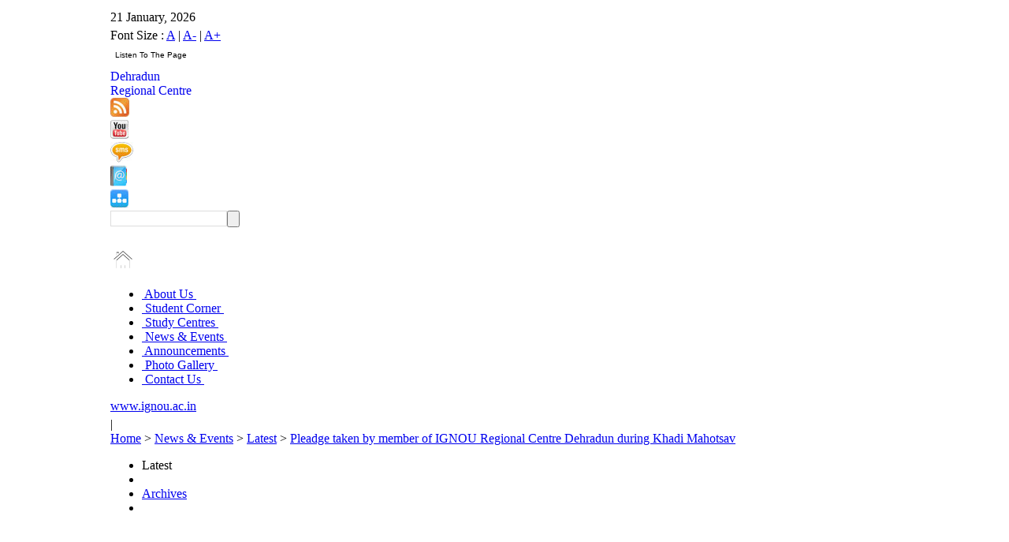

--- FILE ---
content_type: text/html; charset=utf-8
request_url: http://rcdehradun.ignou.ac.in/news/detail/1/Pleadge_taken_by_member_of_IGNOU_Regional_Centre_Dehradun_during_Khadi_Mahotsav-506
body_size: 6754
content:

<!DOCTYPE html PUBLIC "-//W3C//DTD XHTML 1.0 Strict//EN" "http://www.w3.org/TR/xhtml1/DTD/xhtml1-strict.dtd">
<html xmlns="http://www.w3.org/1999/xhtml" lang="en" xml:lang="en" dir="ltr">

<head>
<meta http-equiv="Content-Type" content="text/html; charset=utf-8" />
<meta name="keywords" content="" />
<meta name="description" content="" />
<meta name="google-site-verification" content="0WgHsIumeO6K2dERTJdizIMSMkJafYnT_RfIbTnrF6w" />
<!-- <meta name="google-site-verification" content="iBu88bcAWx4vZSCkPhJgCsXJ7C22-gGTwk6pvq_lxE4" /> -->
<meta name="google-site-verification" content="l4TR1GSzIGoGwp8o8IT0bt1Sq7B6WuawqxcYHp_klR0" />



  <meta http-equiv="Content-Type" content="text/html; charset=utf-8" />
<link rel="shortcut icon" href="/sites/default/files/IGNOUWhite_favicon_0.ico" type="image/x-icon" />
  <title>IGNOU-RC-Dehradun - News & Events - Latest - Pleadge taken by member of IGNOU Regional Centre Dehradun during Khadi Mahotsav</title>

  <link rel="stylesheet" type="text/css" href="/sites/all/themes/IGNOUWhite/main.css"/>

<link rel="stylesheet" type="text/css" href="/sites/all/themes/IGNOUWhite/styleesheet.css"/>
 <link rel="stylesheet"  href="/lightbox/lightbox.css"/>

 <script type="text/javascript"> </script>

<script type="text/javascript" src="/sites/all/themes/IGNOUWhite/jquery.js">
</script>
<script type="text/javascript" src="/sites/all/themes/IGNOUWhite/fadeslideshow.js">
</script>
<script type="text/javascript" src="/sites/all/themes/IGNOUWhite/fade.js">
</script>

<script type="text/javascript" src="/javascript/get_text.js"></script>

<!--[if IE 7]><link rel="stylesheet" type="text/css" href="/sites/all/themes/IGNOUWhite/ie7.css" /><![endif]-->

</head>



<body leftmargin="0" id="body1">
<noscript><a href="http://www.histats.com" target="_blank">
<img  src="http://s4.histats.com/stats/0.gif?1035515&1" alt="invisible hit counter" border="0"></a>
</noscript>
<!-- Histats.com  END  -->
<!-- HEADER CODE START HERE  -->
<table width="1000px" align="center" border="0" cellpadding="0" cellspacing="0">
<tr><td>
				<div id="wrapper">
				 <style>

#search input {
	height: 17px;
	vertical-align: middle;
	color: #807F83;
	float:left;
	padding: 1px 4px 0 4px;
	border:solid 1px #dddddd;
	width: 138px;

}
</style>


<script type="text/javascript">


 function ZoomPage(Param)
 {

var width;
if(Param=='A')
{
width= screen.width;
document.getElementById(Param).className=" fontfocus";
document.getElementById('A+').className="fontnormal";
document.getElementById('A-').className="fontnormal";
}
else if(Param=='A+')
{
width= screen.width-50;
document.getElementById(Param).className="fontfocus";
document.getElementById('A-').className="fontnormal";
document.getElementById('A').className="fontnormal";

}
else if(Param=='A-')
{
width= screen.width+50;
document.getElementById(Param).className="fontfocus";
document.getElementById('A+').className="fontnormal";
document.getElementById('A').className="fontnormal";

}
	
document.body.style.zoom = screen.width/width;
 }

 


</script>


<!--top-->
<div class="container">
<div class="top">
<div class="t_bodyleft"><p class="text">21 January, 2026</p> </div>
<div class="t_bodyright">
<p class="toprighttext toprighttextlink">Font Size : <a href='#' onclick="ZoomPage('A')" class='fontfocus' id='A'>A</a> | 
            <a href="#"  onclick="ZoomPage('A-')" class='fontnormal' id='A-'>A-</a> | 
            <a href="#"  onclick="ZoomPage('A+')" class='fontnormal' id='A+'>A+</a> &nbsp;&nbsp; 
			
			<table><tr><td></td>
			<script type="text/javascript">//<![CDATA[
var Utils = {
  NOT_SUPPORTED : {},
  DOM : {
    getElementWithId : function() {
      var func=function() { return Utils.NOT_SUPPORTED; }
      if(document.getElementById) {
        func=function(id) {
          return document.getElementById(id);
        }
      } else if(document.all) {
        func=function(id) {
          return document.all[id];
        }
      }
      return (this.getElementWithId=func)();
    }
  },
Ranges : {
    create : function() {
      var func=function() { return Utils.NOT_SUPPORTED};
      if(document.body && document.body.createTextRange) {
        func=function() { return document.body.createTextRange(); }
      } else if(document.createRange) {
        func=function() { return document.createRange(); }
      }
      return (this.create=func)();
    },
    selectNode : function(node, originalRng) {
      var func=function() { return Utils.NOT_SUPPORTED; };
      var rng=this.create(), method="";
      if(rng.moveToElementText) method="moveToElementText";
      else if(rng.selectNode) method="selectNode";
      if(method)
        func=function(node, rng) {
          rng=rng||Utils.Ranges.create();
          rng[method](node);
          return rng;
        }
      return rng=null,(this.selectNode=func)(node, originalRng);
    }
  },
  Selection : {
    clear:function() {

      var func=function() { return Utils.NOT_SUPPORTED};


      if(typeof document.selection!="undefined") {
        
        func=function() {

          if(document.selection && document.selection.empty) {
            return (Utils.Selection.clear=function() {
              if(document.selection)
                document.selection.empty();
            })();
          }
        }
      } else if(window.getSelection) {
        var sel=window.getSelection();
        if(sel.removeAllRanges) {
          func=function() {
            window.getSelection().removeAllRanges();
          }
        }
        sel=null;
      }
      return (this.clear=func)();
    },
    get_selection:function(){

    	 	var lang = arguments[0] || '';
		var gn = arguments[1] || '';
		var tgt='voice_'+parseInt(Math.random()*100000);
		var d=window.document;
		if(window.getSelection){
		 txt=window.getSelection();
		} else if(d.getSelection){
 		txt=d.getSelection();
		} else if(d.selection){
		 txt=d.selection.createRange().text;
			} else{
		 txt='';
			}
		create_form(d,txt,lang,gn,tgt);
		return false;

    },
    add : function(originalRng) {
      var func=function() { return Utils.NOT_SUPPORTED};
      var rng=Utils.Ranges.create();
      if(rng.select) {
        func=function(rng) {rng.select(); }
      } else if(window.getSelection) {
        var sel=window.getSelection();
        if(sel.addRange) {
          func=function(rng) {window.getSelection().addRange(rng); }
        }
        sel=null;
      
      }
      return (this.add=func)(originalRng);
            }
  }
  
};

(function() {
  var rng=Utils.Ranges.create();
  var ele=Utils.DOM.getElementWithId( 'myID' );
  if(rng!=Utils.NOT_SUPPORTED && ele!=Utils.NOT_SUPPORTED) {
    document.write(
      '<form>' +
      '<input name="" type="button" class="voice" style="background:#ffffff;	font-family:Arial, Helvetica, sans-serif;font-size:10px;cursor:pointer;border:none;" value="Listen To The Page" onclick="' + 'Utils.Selection.add(' + 'Utils.Ranges.selectNode(' +
            'Utils.DOM.getElementWithId(this.form.ids.value )'+
          ')' +
        ');'+'Utils.Selection.get_selection();'+'Utils.Selection.clear();'+
      '">&nbsp;' +
      '<input  name="ids" value="body1" type="hidden">' +
      '</select>' +
      '<\/form>'
    );
  }
} )();
//]]> </script></tr></table>
</p> </div>


</div>
<a href="http://www.ignou.ac.in/" target="blank">
<div class="logo"></div></a>
<a style="text-decoration:none;" href="/">
<div class="kolkata1">
<div class="kolkata">Dehradun</div>
<div class="rc">Regional Centre</div>
</div></a>
<div class="b_line"></div>
<a href="/footer/rss" title="RSS Feed" target='_blank'><img style="border:0px;" src="/images/logo1.jpg" class="logo1" /></a>
<div class="S_line"></div>
<a href="http://www.youtube.com/ignou" target='_blank' title="Follow us on YouTube"><img src="/images/youtubelogo.jpg" class="yotubuelogo" border="0"/></a>
<div class="s_line1"></div>
<a href="http://admission.ignou.ac.in/changeadmdata/UpdateMobile.asp"  target='_blank' title="Register for SMS Alerts"><img src="/images/smslogo.jpg" class="smslogo" border="0"/></a>
<div class="s_line2"></div>
<a href="/studentcorner/11" title="Contact Details"><img src="/images/book_logo.jpg" class="booklogo" border="0"/></a>
<div class="s_line1"></div>
<a href="/sitemap" title="Sitemap"><img src='/images/logo2.jpg'class="logo2" border="0"/></a>
<div class="searchbox">


<script language="javascript">
function DoBlur(obj,text) 
{
    if(obj!=null && obj.value=="")
    {
        obj.value = text;
    }
}
function DoFocus(obj,text) 
{
    if(obj!=null && obj.value==text)
    {
        obj.value = "";
    }
}



function searchGS1()
{

var textvalue=document.getElementById('txtq').value;
//textvalue=trim12(textvalue);
if(trim12(textvalue)=="")
{
document.getElementById('txtq').value="";
alert("Please enter text to Search");
document.getElementById('txtq').focus();
return false;
}
document.frmSearch.submit();

}

function search(evt) 
{
	
	var textvalueone=document.getElementById('txtq').value;
	textvalueone=trim12(textvalueone);
	
	if(evt.keyCode==13 && textvalueone!='')
	{
		document.frmSearch.submit();
		return true;
	}
	else
		{
		document.getElementById('txtq').value="";
		alert("Please enter text to Search");
		document.getElementById('txtq').style.borderColor = "red";
		return false;
		}
		
}
function trim12 (str) {
	var str = str.replace(/^\s\s*/, ''),
	ws = /\s/,
	i = str.length;
	while (ws.test(str.charAt(--i)));
	return str.slice(0, i + 1);
	}
</script>
<form class="search" method="post" action="/search" name="frmSearch">
<span id="search">	  
<input type="text" name="searchquery" size="12" id="txtq" class="textbox" onKeyPress="if(event.keyCode==13)return searchGS1();"/>
</span>
<input name="txtq" type="button"  class="button" onClick="return searchGS1();">
<br><a href="#" class="hover"></a><br>
<input type="hidden" name="ie" value="UTF-8" />
</form>
      

</div>
<P class="clear"></P>
</div>

<!--topend-->




<!--nv_bar-->
<div class="container">
<div class="homebtn"><a href="/"><img src="/images/home.png" border="0" class="h_symbol" /></a>
</div>
<div class="top-menu">
<ul id="menu">
<li class="">
<span><a href="/aboutus/1" target="">&nbsp;About Us&nbsp;</a></span>
</li>
<!-- </div> -->


<li class="">
<span><a href="/studentcorner/5" target="">&nbsp;Student Corner&nbsp;</a></span>
</li>
<!-- </div> -->


<li class="">
<span><a href="http://rcdehradun.ignou.ac.in/Ignou-RC-Dehradun/userfiles/file/List%20of%20LSCs%20under%20RC%20Dehradun(1).pdf" target="_blank">&nbsp;Study Centres&nbsp;</a></span>
</li>
<!-- </div> -->


<li class="menuselected ">
<span><a href="/news/1" target="">&nbsp;News & Events&nbsp;</a></span>
</li>
<!-- </div> -->


<li class="">
<span><a href="/announcements/1" target="">&nbsp;Announcements&nbsp;</a></span>
</li>
<!-- </div> -->


<li class="">
<span><a href="/photogallery/6/1" target="">&nbsp;Photo Gallery&nbsp;</a></span>
</li>
<!-- </div> -->


<li class="last">
<span><a href="/aboutus/6" target="">&nbsp;Contact Us&nbsp;</a></span>
</li>
<!-- </div> -->


</ul>
</div>
<div class="r_nvbar"><p class="text1 text1link"><a href="http://www.ignou.ac.in" target='_blank'>www.ignou.ac.in</a></p></div>
</div>
<!--nvbarend-->
<!--header-->

<div class="header">
<div id="fadeshow1"></div>
<p class="clear"></p>
</div>

 
<!--
<div class="container">
<div class="header marleft24px"></div>
<p class="clear"></p>
</div>
-->
<!--headerend-->
<div class="addthis-sharebutton">
      	<!-- AddThis Button BEGIN 
<a class="addthis_button" href="http://www.addthis.com/bookmark.php?v=250&amp;username=xa-4b73e7fe3af5f715"><img src="http://s7.addthis.com/static/btn/v2/lg-share-en.gif" width="125" height="16" alt="Bookmark and Share" style="border:0"/></a><script type="text/javascript" src="http://s7.addthis.com/js/250/addthis_widget.js#username=xa-4b73e7fe3af5f715"></script>
 AddThis Button END -->

<!-- AddThis Button BEGIN -->

<div class="addthis_toolbox addthis_default_style">
<a class="addthis_button_email" title="Email this page"></a>
<a class="addthis_button_favorites" title="Add to favorites"></a>
<a class="addthis_button_print" title="Print this page"></a>
<span class="addthis_separator">|</span>
<script type="text/javascript">var addthis_logo_background = 'EFEFEF';
							addthis_logo_color      = '666699';
							addthis_brand           = 'IGNOU-RC Dehradun';
							addthis_options         = 'google,facebook,twitter, linkedin,digg, delicious, myspace,  live, buzz,more';
							
						</script>
<a href="http://www.addthis.com/bookmark.php?v=250&amp;username=xa-4b8cc41963310b18" class="addthis_button_compact" title="Share this Page"></a>
</div>
<script type="text/javascript" src="http://s7.addthis.com/js/250/addthis_widget.js#username=xa-4b8cc41963310b18"></script>
<!-- AddThis Button END -->

       </div>
















 <!-- Top Header Star here-->
<!-- HEADER CODE END HERE  -->

	<!-- MAINCOINTAINER CODE START HERE  -->
		
		<div>
        <form action="/news/detail/1/Pleadge_taken_by_member_of_IGNOU_Regional_Centre_Dehradun_during_Khadi_Mahotsav-506"  accept-charset="UTF-8" method="post" id="NewsDetail">
<div><style>
p
{
margin: 5px 0;
}
</style>
 

   <!-- 
 * File Name : BreadCrumbClass.tpl.php 
 * Purpose :  Display the Individual InfoCentre Detail.   
 * Description: By the help this page display Individual Contact Us Information .  
 * Dependencies: 
 * Date of Creation: 11-12-2009
 * Created By : IANS
 * Last Date of Modification:
 * Modified By :
 * Summary of Modifications :
 -->
  

 <!-- Headline with Breadcrumb Start Here -->
            <div class="breadcrumb">
                    <div class="breadcrumbList"><a href='/'>Home</a> > <a href=/news/1>News & Events</a> > <a href=/news/1>Latest</a> > <a href=/news/detail/1/506><a href=/news/detail/1/Pleadge_taken_by_member_of_IGNOU_Regional_Centre_Dehradun_during_Khadi_Mahotsav-506>Pleadge taken by member of IGNOU Regional Centre Dehradun during Khadi Mahotsav</a></a></div>
                 <div class="headline"></div>
            </div>
<!-- Headline with Breadcrumb End Here -->

<!-- Headline with middle-main-content Start Here -->
			<div class="middle-main-content">

<!-- Headline with Left Navigation Start Here -->
                
  <div class="leftnavigation">
     <ul>          
	    <li>
		<span class="leftMenuFocus">Latest</span>		    </li>
	<li class="leftnavigationspacer"></li>
	    <li>
		<a href="/news/2">Archives </a>		    </li>
	<li class="leftnavigationspacer"></li>
		</ul>
	<br>
		<br>	<br>	<br>	<br>	<br>
</div>
        
<!-- Headline with Left Navigation End Here -->

<!-- Headline with middle content start Here -->
			<div class="middleIntro">News Detail
</div>
		
		
			 
            <div class="middleconten">    
		           
           	  <h3>
			  Pleadge taken by member of IGNOU Regional Centre Dehradun during Khadi Mahotsav			  </h3>
			  
 17 October, 2023
				 
			  <p>
			  				 <h2>Pleadge taken by member of IGNOU Regional Centre Dehradun during Khadi Mahotsav</h2>
<p>(through Website:&nbsp;<a href="https://pledge.mygov.in/khadi-for-nation-khadi-for-fashion/">pledge.mygov.in/khadi-for-nation-khadi-for-fashion/</a></p>
<p><img src="/Ignou-RC-Dehradun/userfiles/image/WhatsApp Image 2023-10-17 at 3_24_16 PM (1).jpeg" width="550" height="685" alt="" /></p>
<p><img src="/Ignou-RC-Dehradun/userfiles/image/WhatsApp Image 2023-10-17 at 3_49_21 PM (1).jpeg" width="550" height="400" alt="" /></p>
<p><img src="/Ignou-RC-Dehradun/userfiles/image/WhatsApp Image 2023-10-17 at 3_37_16 PM.jpeg" width="550" height="429" alt="" /></p>
<p><img src="/Ignou-RC-Dehradun/userfiles/image/WhatsApp Image 2023-10-17 at 3_33_07 PM.jpeg" width="550" height="810" alt="" /></p>			  
			  </p>  
     	
            </div>
			<div class="rightcontent">
						
			
	           	<div class="rightcontent-main" >
	               	<div class="rightcontent-arrow"><img src="/image/arrow.jpg" width="5" height="9" alt="arrow" /></div>
	                <div class="rightcontent-text"><a href=/news/detail/1/Announcement_of_the_commencement_of_Fresh_admission_for_January_2026_session-595>Announcement of the commencement of Fresh admission for January 2026 session</a></div>
	            </div>
	         			
			
	           	<div class="rightcontent-main" >
	               	<div class="rightcontent-arrow"><img src="/image/arrow.jpg" width="5" height="9" alt="arrow" /></div>
	                <div class="rightcontent-text"><a href=/news/detail/1/Schedule_of_BSCM_and_BSCG_Practical_at_SC2705_Dehradun_to_start_from_29_Oct_2025-594>Schedule of BSCM & BSCG Practical at SC2705 Dehradun to start from 29 Oct 2025</a></div>
	            </div>
	         			
			
	           	<div class="rightcontent-main" >
	               	<div class="rightcontent-arrow"><img src="/image/arrow.jpg" width="5" height="9" alt="arrow" /></div>
	                <div class="rightcontent-text"><a href=/news/detail/1/Last_date_to_fill_exam_form_for_TEE_Dec_2025_extended_to_26_Oct_2025_-593>Last date to fill exam form for TEE Dec 2025 extended to 26 Oct 2025 </a></div>
	            </div>
	         			
			
	           	<div class="rightcontent-main" >
	               	<div class="rightcontent-arrow"><img src="/image/arrow.jpg" width="5" height="9" alt="arrow" /></div>
	                <div class="rightcontent-text"><a href=/news/detail/1/Extension_of_last_date_for_filling_up_the_online_examination_form_for_both_ODL_and_Online_Programmes_for_December_2025_TEE_-592>Extension of last date for filling up the online examination form for both ODL and Online Programmes for December, 2025 TEE.</a></div>
	            </div>
	         			
			
	           	<div class="rightcontent-main" >
	               	<div class="rightcontent-arrow"><img src="/image/arrow.jpg" width="5" height="9" alt="arrow" /></div>
	                <div class="rightcontent-text"><a href=/news/detail/1/Learners_should_take_Swachhata_Pledge_at_the_following_Website_and_download_eCertificate-591>Learners should take Swachhata Pledge at the following Website and download eCertificate</a></div>
	            </div>
	         			
			
	           	<div class="rightcontent-main" >
	               	<div class="rightcontent-arrow"><img src="/image/arrow.jpg" width="5" height="9" alt="arrow" /></div>
	                <div class="rightcontent-text"><a href=/news/detail/1/Swachhata_Pakhwara_2025_being_observed_by_RC_Dehradun_during_1_15_Sep_2025-589>Swachhata Pakhwara 2025 being observed by RC Dehradun during 1-15 Sep 2025</a></div>
	            </div>
	         			
			
	           	<div class="rightcontent-main" >
	               	<div class="rightcontent-arrow"><img src="/image/arrow.jpg" width="5" height="9" alt="arrow" /></div>
	                <div class="rightcontent-text"><a href=/news/detail/1/Swachhata_Pledge_taken_by_staff_members_of_Regional_Centre_and_IGNOU_learners_on_11_Sep_2025_at_IGNOU_Regional_Centre_Dehradun_premises-590>Swachhata Pledge taken by staff members of Regional Centre and IGNOU learners on 11 Sep 2025 at IGNOU Regional Centre Dehradun premises</a></div>
	            </div>
	         			
			
	           	<div class="rightcontent-main" >
	               	<div class="rightcontent-arrow"><img src="/image/arrow.jpg" width="5" height="9" alt="arrow" /></div>
	                <div class="rightcontent-text"><a href=/news/detail/1/Attend_Induction_Meeting_of_Certificate_Programmes_of_July_2025_session_through_Gyandarshan_and_other_channels_of_information-588>Attend Induction Meeting of Certificate Programmes of July 2025 session through Gyandarshan and other channels of information</a></div>
	            </div>
	          
            </div> 
<!-- Headline with middle content End Here -->
			      <div style="clear:both"></div>
			</div>
      
<!-- Headline with middle-main-content End Here -->
</div></form>
        </div>
<!-- MAINCOINTAINER CODE END HERE  -->
	
<!-- FOOTER CODE START HERE  -->
				 <!--FOOTER START--><table  border="0" cellpadding="0" cellspacing="0"><tr><td><div class="footer">
<div class="footer-menu-text"> 	  <!--FOOTER END-->			<ul>	
	 <li><a href='http://webserver.ignou.ac.in/alumni/Alumni.asp'  style='font-size:11;'  target='_blank' >Alumni</a></li>					 	<li>|</li>
				 	
		 		<li><a href='http://mail.google.com/a/ignou.ac.in'  style='font-size:11;'  target='_blank' >Mail Service</a></li>					 	<li>|</li>
				 	
		 		<li><a href='/footer/rss'  style='font-size:11;' >RSS</a></li>					 	<li>|</li>
				 	
		 		<li><a href='/sitemap'  style='font-size:11;' >Sitemap</a></li>					 	<li>|</li>
				 	
		 		<li><a href='/feedback'  style='font-size:11;' >Feedback</a></li>					 	<li>|</li>
				 	
		 		<li><a href='http://www.ignou.ac.in/ignou/studentzone/results/1'  style='font-size:11;'  target='_blank' >Exam/ Result</a></li>					 	<li>|</li>
				 	
		 		<li><a href='http://www.ignouonline.ac.in/'  style='font-size:11;'  target='_blank' >IGNOU Online</a></li>					 	<li>|</li>
				 	
		 		<li><a href='/address/1'  style='font-size:11;' >Contact Us</a></li> 	
		 						</ul>
&copy 2026 Indira Gandhi National Open University. All rights reserved<br>Site Designed & Developed by <a href="http://ianspublishing.com" target="_blank" class="footer-link">IANS PUBLISHING</a> 
				  </div>	
     </div>	 <div align="center">	 <!-- Histats.com  START  (standard)--><script type="text/javascript">document.write(unescape("%3Cscript src=%27http://s10.histats.com/js15.js%27 type=%27text/javascript%27%3E%3C/script%3E"));</script><a href="http://www.histats.com" target="_blank" title="hit counters" ><script  type="text/javascript" >try {Histats.start(1,1683405,4,111,175,25,"00011111");Histats.track_hits();} catch(err){};</script></a><noscript><a href="http://www.histats.com" target="_blank"><img  src="http://sstatic1.histats.com/0.gif?1683405&101" alt="hit counters" border="0"></a></noscript><!-- Histats.com  END  -->	 </div>	</td></tr></table><!-- FOOTER CODE END HERE  -->

                </div>
				
				</td>
				</tr>
				</table>
</body>
</html>

<script type="text/javascript">
var gaJsHost = (("https:" == document.location.protocol) ? "https://ssl." : "http://www.");
document.write(unescape("%3Cscript src='" + gaJsHost + "google-analytics.com/ga.js' type='text/javascript'%3E%3C/script%3E"));
</script>
<script type="text/javascript">
try {
var pageTracker = _gat._getTracker("UA-13027092-1");
pageTracker._trackPageview();
} catch(err) {}</script>



<!-- Histats.com  START  -->
<a href="http://www.histats.com" target="_blank" title="invisible hit counter" ><script  type="text/javascript" language="javascript">
var s_sid = 1035515;var st_dominio = 4;
var cimg = 0;var cwi =0;var che =0;
</script></a>
<script  type="text/javascript" language="javascript" src="http://s10.histats.com/js9.js"></script>


 <script type="text/javascript">
 function checkinput()
{
var textvalue=document.getElementById('txtsearch').value;
textvalue=trim12(textvalue);
if(textvalue=="")
{
document.getElementById('txtsearch').value="";
alert("Please enter text to Search");
document.getElementById('txtsearch').focus();
return false;
}
return true;

}

function trim12 (str) {
var str = str.replace(/^\s\s*/, ''),
ws = /\s/,
i = str.length;
while (ws.test(str.charAt(--i)));
return str.slice(0, i + 1);
}
 
function searchIgnou()
{
var textvalue=document.getElementById('txtq').value;
textvalue=trim12(textvalue);
if(textvalue=="")
{
document.getElementById('txtq').value="";
alert("Please enter text to Search");
document.getElementById('txtq').focus();
return false;
}
document.frmSearch.submit();

}
 
 function ZoomPage(Param)
 {

var width;
if(Param=='A')
{
width= screen.width;
document.getElementById(Param).className=" fontfocus";
document.getElementById('A+').className="fontnormal";
document.getElementById('A-').className="fontnormal";
}
else if(Param=='A+')
{
width= screen.width-50;
document.getElementById(Param).className="fontfocus";
document.getElementById('A-').className="fontnormal";
document.getElementById('A').className="fontnormal";

}
else if(Param=='A-')
{
width= screen.width+50;
document.getElementById(Param).className="fontfocus";
document.getElementById('A+').className="fontnormal";
document.getElementById('A').className="fontnormal";

}
	
document.body.style.zoom = screen.width/width;
 }

 

 </script>
<script type="text/javascript" src="/lightbox/lightbox.js"></script>

<script type="text/javascript" src="http://s7.addthis.com/js/250/addthis_widget.js#username=xa-4b8cb76457a52bc8"></script>

